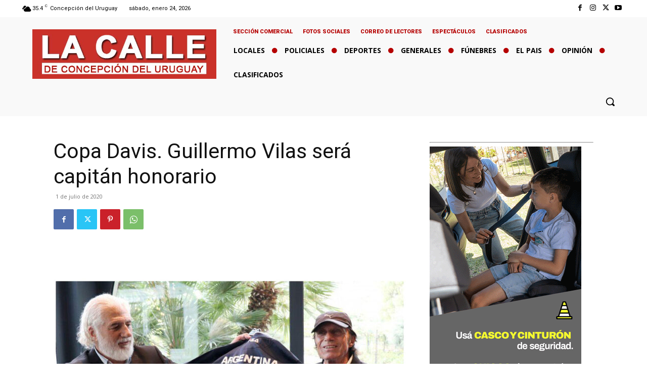

--- FILE ---
content_type: text/html; charset=utf-8
request_url: https://www.google.com/recaptcha/api2/aframe
body_size: 267
content:
<!DOCTYPE HTML><html><head><meta http-equiv="content-type" content="text/html; charset=UTF-8"></head><body><script nonce="l8RdR220wtA-e4OV52hAVQ">/** Anti-fraud and anti-abuse applications only. See google.com/recaptcha */ try{var clients={'sodar':'https://pagead2.googlesyndication.com/pagead/sodar?'};window.addEventListener("message",function(a){try{if(a.source===window.parent){var b=JSON.parse(a.data);var c=clients[b['id']];if(c){var d=document.createElement('img');d.src=c+b['params']+'&rc='+(localStorage.getItem("rc::a")?sessionStorage.getItem("rc::b"):"");window.document.body.appendChild(d);sessionStorage.setItem("rc::e",parseInt(sessionStorage.getItem("rc::e")||0)+1);localStorage.setItem("rc::h",'1769291363437');}}}catch(b){}});window.parent.postMessage("_grecaptcha_ready", "*");}catch(b){}</script></body></html>